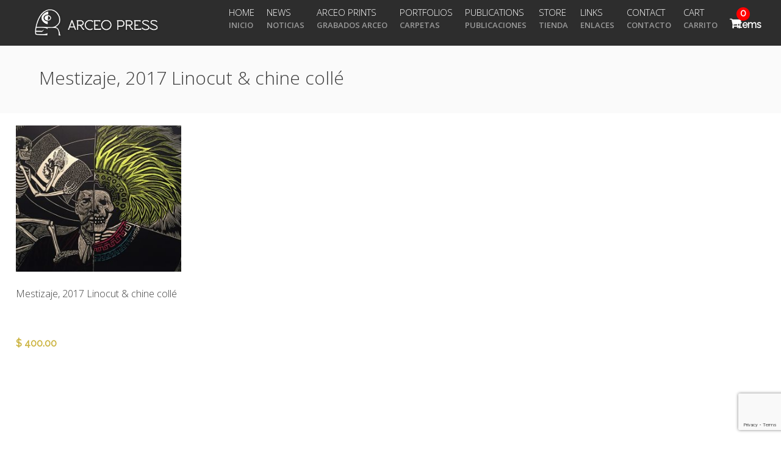

--- FILE ---
content_type: text/html; charset=utf-8
request_url: https://www.google.com/recaptcha/api2/anchor?ar=1&k=6LdkXHMaAAAAADKSWR4fg3WciQd-uCF3p_Hfqe-X&co=aHR0cHM6Ly9hcmNlb3ByZXNzLmNvbTo0NDM.&hl=en&v=PoyoqOPhxBO7pBk68S4YbpHZ&size=invisible&anchor-ms=20000&execute-ms=30000&cb=279kpxjfntbg
body_size: 48599
content:
<!DOCTYPE HTML><html dir="ltr" lang="en"><head><meta http-equiv="Content-Type" content="text/html; charset=UTF-8">
<meta http-equiv="X-UA-Compatible" content="IE=edge">
<title>reCAPTCHA</title>
<style type="text/css">
/* cyrillic-ext */
@font-face {
  font-family: 'Roboto';
  font-style: normal;
  font-weight: 400;
  font-stretch: 100%;
  src: url(//fonts.gstatic.com/s/roboto/v48/KFO7CnqEu92Fr1ME7kSn66aGLdTylUAMa3GUBHMdazTgWw.woff2) format('woff2');
  unicode-range: U+0460-052F, U+1C80-1C8A, U+20B4, U+2DE0-2DFF, U+A640-A69F, U+FE2E-FE2F;
}
/* cyrillic */
@font-face {
  font-family: 'Roboto';
  font-style: normal;
  font-weight: 400;
  font-stretch: 100%;
  src: url(//fonts.gstatic.com/s/roboto/v48/KFO7CnqEu92Fr1ME7kSn66aGLdTylUAMa3iUBHMdazTgWw.woff2) format('woff2');
  unicode-range: U+0301, U+0400-045F, U+0490-0491, U+04B0-04B1, U+2116;
}
/* greek-ext */
@font-face {
  font-family: 'Roboto';
  font-style: normal;
  font-weight: 400;
  font-stretch: 100%;
  src: url(//fonts.gstatic.com/s/roboto/v48/KFO7CnqEu92Fr1ME7kSn66aGLdTylUAMa3CUBHMdazTgWw.woff2) format('woff2');
  unicode-range: U+1F00-1FFF;
}
/* greek */
@font-face {
  font-family: 'Roboto';
  font-style: normal;
  font-weight: 400;
  font-stretch: 100%;
  src: url(//fonts.gstatic.com/s/roboto/v48/KFO7CnqEu92Fr1ME7kSn66aGLdTylUAMa3-UBHMdazTgWw.woff2) format('woff2');
  unicode-range: U+0370-0377, U+037A-037F, U+0384-038A, U+038C, U+038E-03A1, U+03A3-03FF;
}
/* math */
@font-face {
  font-family: 'Roboto';
  font-style: normal;
  font-weight: 400;
  font-stretch: 100%;
  src: url(//fonts.gstatic.com/s/roboto/v48/KFO7CnqEu92Fr1ME7kSn66aGLdTylUAMawCUBHMdazTgWw.woff2) format('woff2');
  unicode-range: U+0302-0303, U+0305, U+0307-0308, U+0310, U+0312, U+0315, U+031A, U+0326-0327, U+032C, U+032F-0330, U+0332-0333, U+0338, U+033A, U+0346, U+034D, U+0391-03A1, U+03A3-03A9, U+03B1-03C9, U+03D1, U+03D5-03D6, U+03F0-03F1, U+03F4-03F5, U+2016-2017, U+2034-2038, U+203C, U+2040, U+2043, U+2047, U+2050, U+2057, U+205F, U+2070-2071, U+2074-208E, U+2090-209C, U+20D0-20DC, U+20E1, U+20E5-20EF, U+2100-2112, U+2114-2115, U+2117-2121, U+2123-214F, U+2190, U+2192, U+2194-21AE, U+21B0-21E5, U+21F1-21F2, U+21F4-2211, U+2213-2214, U+2216-22FF, U+2308-230B, U+2310, U+2319, U+231C-2321, U+2336-237A, U+237C, U+2395, U+239B-23B7, U+23D0, U+23DC-23E1, U+2474-2475, U+25AF, U+25B3, U+25B7, U+25BD, U+25C1, U+25CA, U+25CC, U+25FB, U+266D-266F, U+27C0-27FF, U+2900-2AFF, U+2B0E-2B11, U+2B30-2B4C, U+2BFE, U+3030, U+FF5B, U+FF5D, U+1D400-1D7FF, U+1EE00-1EEFF;
}
/* symbols */
@font-face {
  font-family: 'Roboto';
  font-style: normal;
  font-weight: 400;
  font-stretch: 100%;
  src: url(//fonts.gstatic.com/s/roboto/v48/KFO7CnqEu92Fr1ME7kSn66aGLdTylUAMaxKUBHMdazTgWw.woff2) format('woff2');
  unicode-range: U+0001-000C, U+000E-001F, U+007F-009F, U+20DD-20E0, U+20E2-20E4, U+2150-218F, U+2190, U+2192, U+2194-2199, U+21AF, U+21E6-21F0, U+21F3, U+2218-2219, U+2299, U+22C4-22C6, U+2300-243F, U+2440-244A, U+2460-24FF, U+25A0-27BF, U+2800-28FF, U+2921-2922, U+2981, U+29BF, U+29EB, U+2B00-2BFF, U+4DC0-4DFF, U+FFF9-FFFB, U+10140-1018E, U+10190-1019C, U+101A0, U+101D0-101FD, U+102E0-102FB, U+10E60-10E7E, U+1D2C0-1D2D3, U+1D2E0-1D37F, U+1F000-1F0FF, U+1F100-1F1AD, U+1F1E6-1F1FF, U+1F30D-1F30F, U+1F315, U+1F31C, U+1F31E, U+1F320-1F32C, U+1F336, U+1F378, U+1F37D, U+1F382, U+1F393-1F39F, U+1F3A7-1F3A8, U+1F3AC-1F3AF, U+1F3C2, U+1F3C4-1F3C6, U+1F3CA-1F3CE, U+1F3D4-1F3E0, U+1F3ED, U+1F3F1-1F3F3, U+1F3F5-1F3F7, U+1F408, U+1F415, U+1F41F, U+1F426, U+1F43F, U+1F441-1F442, U+1F444, U+1F446-1F449, U+1F44C-1F44E, U+1F453, U+1F46A, U+1F47D, U+1F4A3, U+1F4B0, U+1F4B3, U+1F4B9, U+1F4BB, U+1F4BF, U+1F4C8-1F4CB, U+1F4D6, U+1F4DA, U+1F4DF, U+1F4E3-1F4E6, U+1F4EA-1F4ED, U+1F4F7, U+1F4F9-1F4FB, U+1F4FD-1F4FE, U+1F503, U+1F507-1F50B, U+1F50D, U+1F512-1F513, U+1F53E-1F54A, U+1F54F-1F5FA, U+1F610, U+1F650-1F67F, U+1F687, U+1F68D, U+1F691, U+1F694, U+1F698, U+1F6AD, U+1F6B2, U+1F6B9-1F6BA, U+1F6BC, U+1F6C6-1F6CF, U+1F6D3-1F6D7, U+1F6E0-1F6EA, U+1F6F0-1F6F3, U+1F6F7-1F6FC, U+1F700-1F7FF, U+1F800-1F80B, U+1F810-1F847, U+1F850-1F859, U+1F860-1F887, U+1F890-1F8AD, U+1F8B0-1F8BB, U+1F8C0-1F8C1, U+1F900-1F90B, U+1F93B, U+1F946, U+1F984, U+1F996, U+1F9E9, U+1FA00-1FA6F, U+1FA70-1FA7C, U+1FA80-1FA89, U+1FA8F-1FAC6, U+1FACE-1FADC, U+1FADF-1FAE9, U+1FAF0-1FAF8, U+1FB00-1FBFF;
}
/* vietnamese */
@font-face {
  font-family: 'Roboto';
  font-style: normal;
  font-weight: 400;
  font-stretch: 100%;
  src: url(//fonts.gstatic.com/s/roboto/v48/KFO7CnqEu92Fr1ME7kSn66aGLdTylUAMa3OUBHMdazTgWw.woff2) format('woff2');
  unicode-range: U+0102-0103, U+0110-0111, U+0128-0129, U+0168-0169, U+01A0-01A1, U+01AF-01B0, U+0300-0301, U+0303-0304, U+0308-0309, U+0323, U+0329, U+1EA0-1EF9, U+20AB;
}
/* latin-ext */
@font-face {
  font-family: 'Roboto';
  font-style: normal;
  font-weight: 400;
  font-stretch: 100%;
  src: url(//fonts.gstatic.com/s/roboto/v48/KFO7CnqEu92Fr1ME7kSn66aGLdTylUAMa3KUBHMdazTgWw.woff2) format('woff2');
  unicode-range: U+0100-02BA, U+02BD-02C5, U+02C7-02CC, U+02CE-02D7, U+02DD-02FF, U+0304, U+0308, U+0329, U+1D00-1DBF, U+1E00-1E9F, U+1EF2-1EFF, U+2020, U+20A0-20AB, U+20AD-20C0, U+2113, U+2C60-2C7F, U+A720-A7FF;
}
/* latin */
@font-face {
  font-family: 'Roboto';
  font-style: normal;
  font-weight: 400;
  font-stretch: 100%;
  src: url(//fonts.gstatic.com/s/roboto/v48/KFO7CnqEu92Fr1ME7kSn66aGLdTylUAMa3yUBHMdazQ.woff2) format('woff2');
  unicode-range: U+0000-00FF, U+0131, U+0152-0153, U+02BB-02BC, U+02C6, U+02DA, U+02DC, U+0304, U+0308, U+0329, U+2000-206F, U+20AC, U+2122, U+2191, U+2193, U+2212, U+2215, U+FEFF, U+FFFD;
}
/* cyrillic-ext */
@font-face {
  font-family: 'Roboto';
  font-style: normal;
  font-weight: 500;
  font-stretch: 100%;
  src: url(//fonts.gstatic.com/s/roboto/v48/KFO7CnqEu92Fr1ME7kSn66aGLdTylUAMa3GUBHMdazTgWw.woff2) format('woff2');
  unicode-range: U+0460-052F, U+1C80-1C8A, U+20B4, U+2DE0-2DFF, U+A640-A69F, U+FE2E-FE2F;
}
/* cyrillic */
@font-face {
  font-family: 'Roboto';
  font-style: normal;
  font-weight: 500;
  font-stretch: 100%;
  src: url(//fonts.gstatic.com/s/roboto/v48/KFO7CnqEu92Fr1ME7kSn66aGLdTylUAMa3iUBHMdazTgWw.woff2) format('woff2');
  unicode-range: U+0301, U+0400-045F, U+0490-0491, U+04B0-04B1, U+2116;
}
/* greek-ext */
@font-face {
  font-family: 'Roboto';
  font-style: normal;
  font-weight: 500;
  font-stretch: 100%;
  src: url(//fonts.gstatic.com/s/roboto/v48/KFO7CnqEu92Fr1ME7kSn66aGLdTylUAMa3CUBHMdazTgWw.woff2) format('woff2');
  unicode-range: U+1F00-1FFF;
}
/* greek */
@font-face {
  font-family: 'Roboto';
  font-style: normal;
  font-weight: 500;
  font-stretch: 100%;
  src: url(//fonts.gstatic.com/s/roboto/v48/KFO7CnqEu92Fr1ME7kSn66aGLdTylUAMa3-UBHMdazTgWw.woff2) format('woff2');
  unicode-range: U+0370-0377, U+037A-037F, U+0384-038A, U+038C, U+038E-03A1, U+03A3-03FF;
}
/* math */
@font-face {
  font-family: 'Roboto';
  font-style: normal;
  font-weight: 500;
  font-stretch: 100%;
  src: url(//fonts.gstatic.com/s/roboto/v48/KFO7CnqEu92Fr1ME7kSn66aGLdTylUAMawCUBHMdazTgWw.woff2) format('woff2');
  unicode-range: U+0302-0303, U+0305, U+0307-0308, U+0310, U+0312, U+0315, U+031A, U+0326-0327, U+032C, U+032F-0330, U+0332-0333, U+0338, U+033A, U+0346, U+034D, U+0391-03A1, U+03A3-03A9, U+03B1-03C9, U+03D1, U+03D5-03D6, U+03F0-03F1, U+03F4-03F5, U+2016-2017, U+2034-2038, U+203C, U+2040, U+2043, U+2047, U+2050, U+2057, U+205F, U+2070-2071, U+2074-208E, U+2090-209C, U+20D0-20DC, U+20E1, U+20E5-20EF, U+2100-2112, U+2114-2115, U+2117-2121, U+2123-214F, U+2190, U+2192, U+2194-21AE, U+21B0-21E5, U+21F1-21F2, U+21F4-2211, U+2213-2214, U+2216-22FF, U+2308-230B, U+2310, U+2319, U+231C-2321, U+2336-237A, U+237C, U+2395, U+239B-23B7, U+23D0, U+23DC-23E1, U+2474-2475, U+25AF, U+25B3, U+25B7, U+25BD, U+25C1, U+25CA, U+25CC, U+25FB, U+266D-266F, U+27C0-27FF, U+2900-2AFF, U+2B0E-2B11, U+2B30-2B4C, U+2BFE, U+3030, U+FF5B, U+FF5D, U+1D400-1D7FF, U+1EE00-1EEFF;
}
/* symbols */
@font-face {
  font-family: 'Roboto';
  font-style: normal;
  font-weight: 500;
  font-stretch: 100%;
  src: url(//fonts.gstatic.com/s/roboto/v48/KFO7CnqEu92Fr1ME7kSn66aGLdTylUAMaxKUBHMdazTgWw.woff2) format('woff2');
  unicode-range: U+0001-000C, U+000E-001F, U+007F-009F, U+20DD-20E0, U+20E2-20E4, U+2150-218F, U+2190, U+2192, U+2194-2199, U+21AF, U+21E6-21F0, U+21F3, U+2218-2219, U+2299, U+22C4-22C6, U+2300-243F, U+2440-244A, U+2460-24FF, U+25A0-27BF, U+2800-28FF, U+2921-2922, U+2981, U+29BF, U+29EB, U+2B00-2BFF, U+4DC0-4DFF, U+FFF9-FFFB, U+10140-1018E, U+10190-1019C, U+101A0, U+101D0-101FD, U+102E0-102FB, U+10E60-10E7E, U+1D2C0-1D2D3, U+1D2E0-1D37F, U+1F000-1F0FF, U+1F100-1F1AD, U+1F1E6-1F1FF, U+1F30D-1F30F, U+1F315, U+1F31C, U+1F31E, U+1F320-1F32C, U+1F336, U+1F378, U+1F37D, U+1F382, U+1F393-1F39F, U+1F3A7-1F3A8, U+1F3AC-1F3AF, U+1F3C2, U+1F3C4-1F3C6, U+1F3CA-1F3CE, U+1F3D4-1F3E0, U+1F3ED, U+1F3F1-1F3F3, U+1F3F5-1F3F7, U+1F408, U+1F415, U+1F41F, U+1F426, U+1F43F, U+1F441-1F442, U+1F444, U+1F446-1F449, U+1F44C-1F44E, U+1F453, U+1F46A, U+1F47D, U+1F4A3, U+1F4B0, U+1F4B3, U+1F4B9, U+1F4BB, U+1F4BF, U+1F4C8-1F4CB, U+1F4D6, U+1F4DA, U+1F4DF, U+1F4E3-1F4E6, U+1F4EA-1F4ED, U+1F4F7, U+1F4F9-1F4FB, U+1F4FD-1F4FE, U+1F503, U+1F507-1F50B, U+1F50D, U+1F512-1F513, U+1F53E-1F54A, U+1F54F-1F5FA, U+1F610, U+1F650-1F67F, U+1F687, U+1F68D, U+1F691, U+1F694, U+1F698, U+1F6AD, U+1F6B2, U+1F6B9-1F6BA, U+1F6BC, U+1F6C6-1F6CF, U+1F6D3-1F6D7, U+1F6E0-1F6EA, U+1F6F0-1F6F3, U+1F6F7-1F6FC, U+1F700-1F7FF, U+1F800-1F80B, U+1F810-1F847, U+1F850-1F859, U+1F860-1F887, U+1F890-1F8AD, U+1F8B0-1F8BB, U+1F8C0-1F8C1, U+1F900-1F90B, U+1F93B, U+1F946, U+1F984, U+1F996, U+1F9E9, U+1FA00-1FA6F, U+1FA70-1FA7C, U+1FA80-1FA89, U+1FA8F-1FAC6, U+1FACE-1FADC, U+1FADF-1FAE9, U+1FAF0-1FAF8, U+1FB00-1FBFF;
}
/* vietnamese */
@font-face {
  font-family: 'Roboto';
  font-style: normal;
  font-weight: 500;
  font-stretch: 100%;
  src: url(//fonts.gstatic.com/s/roboto/v48/KFO7CnqEu92Fr1ME7kSn66aGLdTylUAMa3OUBHMdazTgWw.woff2) format('woff2');
  unicode-range: U+0102-0103, U+0110-0111, U+0128-0129, U+0168-0169, U+01A0-01A1, U+01AF-01B0, U+0300-0301, U+0303-0304, U+0308-0309, U+0323, U+0329, U+1EA0-1EF9, U+20AB;
}
/* latin-ext */
@font-face {
  font-family: 'Roboto';
  font-style: normal;
  font-weight: 500;
  font-stretch: 100%;
  src: url(//fonts.gstatic.com/s/roboto/v48/KFO7CnqEu92Fr1ME7kSn66aGLdTylUAMa3KUBHMdazTgWw.woff2) format('woff2');
  unicode-range: U+0100-02BA, U+02BD-02C5, U+02C7-02CC, U+02CE-02D7, U+02DD-02FF, U+0304, U+0308, U+0329, U+1D00-1DBF, U+1E00-1E9F, U+1EF2-1EFF, U+2020, U+20A0-20AB, U+20AD-20C0, U+2113, U+2C60-2C7F, U+A720-A7FF;
}
/* latin */
@font-face {
  font-family: 'Roboto';
  font-style: normal;
  font-weight: 500;
  font-stretch: 100%;
  src: url(//fonts.gstatic.com/s/roboto/v48/KFO7CnqEu92Fr1ME7kSn66aGLdTylUAMa3yUBHMdazQ.woff2) format('woff2');
  unicode-range: U+0000-00FF, U+0131, U+0152-0153, U+02BB-02BC, U+02C6, U+02DA, U+02DC, U+0304, U+0308, U+0329, U+2000-206F, U+20AC, U+2122, U+2191, U+2193, U+2212, U+2215, U+FEFF, U+FFFD;
}
/* cyrillic-ext */
@font-face {
  font-family: 'Roboto';
  font-style: normal;
  font-weight: 900;
  font-stretch: 100%;
  src: url(//fonts.gstatic.com/s/roboto/v48/KFO7CnqEu92Fr1ME7kSn66aGLdTylUAMa3GUBHMdazTgWw.woff2) format('woff2');
  unicode-range: U+0460-052F, U+1C80-1C8A, U+20B4, U+2DE0-2DFF, U+A640-A69F, U+FE2E-FE2F;
}
/* cyrillic */
@font-face {
  font-family: 'Roboto';
  font-style: normal;
  font-weight: 900;
  font-stretch: 100%;
  src: url(//fonts.gstatic.com/s/roboto/v48/KFO7CnqEu92Fr1ME7kSn66aGLdTylUAMa3iUBHMdazTgWw.woff2) format('woff2');
  unicode-range: U+0301, U+0400-045F, U+0490-0491, U+04B0-04B1, U+2116;
}
/* greek-ext */
@font-face {
  font-family: 'Roboto';
  font-style: normal;
  font-weight: 900;
  font-stretch: 100%;
  src: url(//fonts.gstatic.com/s/roboto/v48/KFO7CnqEu92Fr1ME7kSn66aGLdTylUAMa3CUBHMdazTgWw.woff2) format('woff2');
  unicode-range: U+1F00-1FFF;
}
/* greek */
@font-face {
  font-family: 'Roboto';
  font-style: normal;
  font-weight: 900;
  font-stretch: 100%;
  src: url(//fonts.gstatic.com/s/roboto/v48/KFO7CnqEu92Fr1ME7kSn66aGLdTylUAMa3-UBHMdazTgWw.woff2) format('woff2');
  unicode-range: U+0370-0377, U+037A-037F, U+0384-038A, U+038C, U+038E-03A1, U+03A3-03FF;
}
/* math */
@font-face {
  font-family: 'Roboto';
  font-style: normal;
  font-weight: 900;
  font-stretch: 100%;
  src: url(//fonts.gstatic.com/s/roboto/v48/KFO7CnqEu92Fr1ME7kSn66aGLdTylUAMawCUBHMdazTgWw.woff2) format('woff2');
  unicode-range: U+0302-0303, U+0305, U+0307-0308, U+0310, U+0312, U+0315, U+031A, U+0326-0327, U+032C, U+032F-0330, U+0332-0333, U+0338, U+033A, U+0346, U+034D, U+0391-03A1, U+03A3-03A9, U+03B1-03C9, U+03D1, U+03D5-03D6, U+03F0-03F1, U+03F4-03F5, U+2016-2017, U+2034-2038, U+203C, U+2040, U+2043, U+2047, U+2050, U+2057, U+205F, U+2070-2071, U+2074-208E, U+2090-209C, U+20D0-20DC, U+20E1, U+20E5-20EF, U+2100-2112, U+2114-2115, U+2117-2121, U+2123-214F, U+2190, U+2192, U+2194-21AE, U+21B0-21E5, U+21F1-21F2, U+21F4-2211, U+2213-2214, U+2216-22FF, U+2308-230B, U+2310, U+2319, U+231C-2321, U+2336-237A, U+237C, U+2395, U+239B-23B7, U+23D0, U+23DC-23E1, U+2474-2475, U+25AF, U+25B3, U+25B7, U+25BD, U+25C1, U+25CA, U+25CC, U+25FB, U+266D-266F, U+27C0-27FF, U+2900-2AFF, U+2B0E-2B11, U+2B30-2B4C, U+2BFE, U+3030, U+FF5B, U+FF5D, U+1D400-1D7FF, U+1EE00-1EEFF;
}
/* symbols */
@font-face {
  font-family: 'Roboto';
  font-style: normal;
  font-weight: 900;
  font-stretch: 100%;
  src: url(//fonts.gstatic.com/s/roboto/v48/KFO7CnqEu92Fr1ME7kSn66aGLdTylUAMaxKUBHMdazTgWw.woff2) format('woff2');
  unicode-range: U+0001-000C, U+000E-001F, U+007F-009F, U+20DD-20E0, U+20E2-20E4, U+2150-218F, U+2190, U+2192, U+2194-2199, U+21AF, U+21E6-21F0, U+21F3, U+2218-2219, U+2299, U+22C4-22C6, U+2300-243F, U+2440-244A, U+2460-24FF, U+25A0-27BF, U+2800-28FF, U+2921-2922, U+2981, U+29BF, U+29EB, U+2B00-2BFF, U+4DC0-4DFF, U+FFF9-FFFB, U+10140-1018E, U+10190-1019C, U+101A0, U+101D0-101FD, U+102E0-102FB, U+10E60-10E7E, U+1D2C0-1D2D3, U+1D2E0-1D37F, U+1F000-1F0FF, U+1F100-1F1AD, U+1F1E6-1F1FF, U+1F30D-1F30F, U+1F315, U+1F31C, U+1F31E, U+1F320-1F32C, U+1F336, U+1F378, U+1F37D, U+1F382, U+1F393-1F39F, U+1F3A7-1F3A8, U+1F3AC-1F3AF, U+1F3C2, U+1F3C4-1F3C6, U+1F3CA-1F3CE, U+1F3D4-1F3E0, U+1F3ED, U+1F3F1-1F3F3, U+1F3F5-1F3F7, U+1F408, U+1F415, U+1F41F, U+1F426, U+1F43F, U+1F441-1F442, U+1F444, U+1F446-1F449, U+1F44C-1F44E, U+1F453, U+1F46A, U+1F47D, U+1F4A3, U+1F4B0, U+1F4B3, U+1F4B9, U+1F4BB, U+1F4BF, U+1F4C8-1F4CB, U+1F4D6, U+1F4DA, U+1F4DF, U+1F4E3-1F4E6, U+1F4EA-1F4ED, U+1F4F7, U+1F4F9-1F4FB, U+1F4FD-1F4FE, U+1F503, U+1F507-1F50B, U+1F50D, U+1F512-1F513, U+1F53E-1F54A, U+1F54F-1F5FA, U+1F610, U+1F650-1F67F, U+1F687, U+1F68D, U+1F691, U+1F694, U+1F698, U+1F6AD, U+1F6B2, U+1F6B9-1F6BA, U+1F6BC, U+1F6C6-1F6CF, U+1F6D3-1F6D7, U+1F6E0-1F6EA, U+1F6F0-1F6F3, U+1F6F7-1F6FC, U+1F700-1F7FF, U+1F800-1F80B, U+1F810-1F847, U+1F850-1F859, U+1F860-1F887, U+1F890-1F8AD, U+1F8B0-1F8BB, U+1F8C0-1F8C1, U+1F900-1F90B, U+1F93B, U+1F946, U+1F984, U+1F996, U+1F9E9, U+1FA00-1FA6F, U+1FA70-1FA7C, U+1FA80-1FA89, U+1FA8F-1FAC6, U+1FACE-1FADC, U+1FADF-1FAE9, U+1FAF0-1FAF8, U+1FB00-1FBFF;
}
/* vietnamese */
@font-face {
  font-family: 'Roboto';
  font-style: normal;
  font-weight: 900;
  font-stretch: 100%;
  src: url(//fonts.gstatic.com/s/roboto/v48/KFO7CnqEu92Fr1ME7kSn66aGLdTylUAMa3OUBHMdazTgWw.woff2) format('woff2');
  unicode-range: U+0102-0103, U+0110-0111, U+0128-0129, U+0168-0169, U+01A0-01A1, U+01AF-01B0, U+0300-0301, U+0303-0304, U+0308-0309, U+0323, U+0329, U+1EA0-1EF9, U+20AB;
}
/* latin-ext */
@font-face {
  font-family: 'Roboto';
  font-style: normal;
  font-weight: 900;
  font-stretch: 100%;
  src: url(//fonts.gstatic.com/s/roboto/v48/KFO7CnqEu92Fr1ME7kSn66aGLdTylUAMa3KUBHMdazTgWw.woff2) format('woff2');
  unicode-range: U+0100-02BA, U+02BD-02C5, U+02C7-02CC, U+02CE-02D7, U+02DD-02FF, U+0304, U+0308, U+0329, U+1D00-1DBF, U+1E00-1E9F, U+1EF2-1EFF, U+2020, U+20A0-20AB, U+20AD-20C0, U+2113, U+2C60-2C7F, U+A720-A7FF;
}
/* latin */
@font-face {
  font-family: 'Roboto';
  font-style: normal;
  font-weight: 900;
  font-stretch: 100%;
  src: url(//fonts.gstatic.com/s/roboto/v48/KFO7CnqEu92Fr1ME7kSn66aGLdTylUAMa3yUBHMdazQ.woff2) format('woff2');
  unicode-range: U+0000-00FF, U+0131, U+0152-0153, U+02BB-02BC, U+02C6, U+02DA, U+02DC, U+0304, U+0308, U+0329, U+2000-206F, U+20AC, U+2122, U+2191, U+2193, U+2212, U+2215, U+FEFF, U+FFFD;
}

</style>
<link rel="stylesheet" type="text/css" href="https://www.gstatic.com/recaptcha/releases/PoyoqOPhxBO7pBk68S4YbpHZ/styles__ltr.css">
<script nonce="IkgrvyiT4rVDMo9bFbleoA" type="text/javascript">window['__recaptcha_api'] = 'https://www.google.com/recaptcha/api2/';</script>
<script type="text/javascript" src="https://www.gstatic.com/recaptcha/releases/PoyoqOPhxBO7pBk68S4YbpHZ/recaptcha__en.js" nonce="IkgrvyiT4rVDMo9bFbleoA">
      
    </script></head>
<body><div id="rc-anchor-alert" class="rc-anchor-alert"></div>
<input type="hidden" id="recaptcha-token" value="[base64]">
<script type="text/javascript" nonce="IkgrvyiT4rVDMo9bFbleoA">
      recaptcha.anchor.Main.init("[\x22ainput\x22,[\x22bgdata\x22,\x22\x22,\[base64]/[base64]/[base64]/bmV3IHJbeF0oY1swXSk6RT09Mj9uZXcgclt4XShjWzBdLGNbMV0pOkU9PTM/bmV3IHJbeF0oY1swXSxjWzFdLGNbMl0pOkU9PTQ/[base64]/[base64]/[base64]/[base64]/[base64]/[base64]/[base64]/[base64]\x22,\[base64]\x22,\x22w51fwqorwojChMKfBcOfM0pGGcKRwqNaEMOuw7XDl8Kzw4tCJMO6w51sIHtIT8OuTFfCtsK9wpdBw4RUw6PDicO3DsK+fkXDqcOawqY8OsOvczpVJsKTWgMrPFdPfMKzdlzCuBDCmQlQIUDCo1kgwqx3wq4Xw4rCv8KWwq/Cv8KqW8KaLmHDv1HDrBMRJ8KEXMKcZzEew5HDnzJWRsKCw41pwpYowpFNwpAsw6fDicO7RMKxXcOCVXIXwo9cw5k5w53Di2orFV/DqlFaLFJPw5tkLh0MwohgTz/[base64]/Ci8KDw7DCijnCgDk6w4nDlsKtTMKEw7LCrsKKw6nCtWHDnRILAsO2CWnCrGDDiWMiFsKHIDoTw6tEHzVLK8OWwqHCpcK0d8KOw4vDs2MKwrQswofCmAnDvcOjwpRywofDnALDkxbDrn1sdMOoC1rCngTDkS/Cv8OTw4wxw6zCrsOyKi3DpCtcw7JOf8KFHXXDny0odEDDi8KkUEJAwqllw4Vjwqc8wqF0TsKbCsOcw445wrA6BcKQYsOFwrk2w4XDp1pvwpJNwp3DpsKqw6DCniF1w5DCqcOTI8KCw6vCgsOXw7Y0RQ0tDMOfTMO/JgENwpQWL8OQwrHDvzceGQ3CpMK2wrB1DMK6YlPDmMKEDEhNwohrw4jDhGDCllloCArCh8KcK8KawpUOahRwPwA+b8KXw7dLNsOXM8KZSxhUw67Dm8KnwrgYFFTCoA/Cr8KkNiFxe8KwCRXCpUHCrWlOTyE5w4HCg8K5wpnCkn3DpMOlwqoSPcKxw4HCrljClMKiVcKZw484MsKDwr/[base64]/DgcORTA/CmWfDv8O5w67Cl1LCscK0wohLwrVRwpI/wptAeMOfQ3fCscOze0FbEMKlw6ZoW0Mww752w7XDhEd4WMOswoQkw59YGcOjf8KiwrvDp8KQPVfCqCTCsnDDvsK/AcKCwqUTKDTCoiLCqsO/wonCqMOUw7bDrEnCrcKIwozDu8O7wp7Cg8K3NMKhRmIdLTPCscOVw67DiB8KSQp0BcOqGzYDwqzDl2HDksO3wr3DqcOaw6LDuwfDpyk2w5fCtwfDsUcrw4LCg8KHZMKkw6TDu8ODw60zwrNVw7/Cm10Qw5cMw4p3YMKQworDncOUAMKGwqbCpS/Ck8KIwrnCo8KZVVrCo8OZw7cKw5dew5Mkw5crw4jDmWHCr8Kyw6rDucKPw6vDs8Olw49NwonDhDnDpiACwpzDoTDCu8KWMjd3Yj/DlmXCiFkgPlNiw6zClsK9wpPCr8KxNsOYBwISw7NRw6dkwqvDnsKHw5t2OcOfTHAqM8OQwrIHw4YXVjNow50wfsOuw7UYwpDCtsKcw5wswoDDoMK8OMOCCMKdbcKdw77DpMO8woU7TDwkW30ZCsKnwp/DjcKYwrzCkMODw4tswpw/DEYbWw/ClAJXw7wzBcKwwq/CqnrDt8KsaCnCucK3wp3CvMKiHsO8w5bDh8OEw7XCmWDCrls4woPDlMOVw6QLw5cAw4LCg8Kiw5YRe8KdH8OobMK/w5PCulU+Zhgpw6XCiCsqw5jCnMOWw4B/[base64]/DosKkUsOEV0w2wr4YPcKkTlDDvitUbcOPHMKGW8KnYMOww6/DlMOLw4XCn8KMGsO/S8OMw7XCjVIUwqbDvRzDjcKNYWDCrnYpGsOQVMOiwonCjxYgTcKGEMOxwptlS8O4ez4jcTPCoT4lwqDDssKIw6RqwqwPGnFFPhPCs2LDmsKHw4kIVk5dwp7DmD/DhHZ7Rg8uWMO3wr5qAz1lLsO4w4XDusO7bsKgw5JaEGkWJ8OLw5cTCMKxwqfDhsO6FsOPBQpGwoTDo1nDqMO/DAjCosOjVkcSw4jDvFfDmG/DtlMZwrltwqg5w4NOwpLCny7CgQbDtAhyw5sww4obw6fDuMK5wpbDhcOgIl/Di8OgZx0lw5Z7wrNJwrVMw4olOldbw6fDscOjw4jCu8KkwrNvXkl0wqN9c33Cr8OQwpfCgcK6wr0Zw5seKUZqIw1LSXd7w7kfwrnCqcKSwqzCpiDDqcKaw4jDs0BJw7tHw6J2w5jDtiXDhsKlw6XCsMOEwrjCp0cZb8KgcsOAw5kKW8K9woXCiMOVFsOFF8K/wrjCoCQhw60WwqLDgcKrLcOHLkvCucOawql3w7vDucO+w7/DuCUpw5XDk8Kjw78TwpjDhQxMwp4tCsORwr7CkMKAJRbCpsOdw5I4GMOTf8OLw4TDnUDDqnsSwrHDrSVKw5V4SMKjwqU9SMK4ZMO4K3FCw7xrccO1WsKCH8KrV8KKW8K9TyV2wqdqwrfCqMOAwqjCo8OCJMOES8Kpb8Kbwr/[base64]/DnS3Cm8OGw7TCgwTDtMOnJcOqR8Kaw44/Tm8sw7Rhwqw3fTbDozPCpw/DkxfCnjTCpMKTAMOfw4pswrLCjUTDh8KSwo5swqnDgsKIFHBmBMOFF8KmwrwfwrI/w5A8EWnDnQDDmsOuZAXDpcOQT0VVw5FyNcK8w4ASwo1+PnM+w77DtSjDkDzDu8OQPMOeBGbDg2htfMKCw4XCksOrw7TCtTpiISbDgUrCicO6w7PDvT3CsR/CssKbTCjDkDHDiAHCjBbDtmzDmsKnwpseU8KfcUXCvm1/[base64]/[base64]/[base64]/[base64]/Dl8Kaw7rCqcKOw5wwIS7CtS0KwpdwPcOVY8KiworCsQIRbhTCj2TDklE/[base64]/w4MSwr3DqMK4GWfCn2PCmsKNZMK4TMOOw7MHaMOWJsKpKUzDqndmL8ONw4zDiS8Sw6vDlcO/XsKNfcKkNFpGw5Raw5lWw4ctLAMKZ0/DpxHCicO2Kh4bw5jCvcOdw7PCnEsPwpdow5PDrg7CjRENwoTCksOECcOhMsKgw5lqEcKwwpIJwp/CgcKYbRY7YsO3M8Kkw67Ckmcow59uwqzCmz/[base64]/[base64]/CjmrDvkcMAyDDicK1wo1AIsKhGizCuMOhNndwwrjDgMKqwpfDvkrDg2xyw4ErdMK6ZMO6TTcIwrfCrBvDncOEKWTDoG5MwqvDpcKzwo4IesOldl3DicK3R27Cu0RkRsK+fMKewo7ChMKga8KaPcOHVSdywrzCtMOJw4DDmcK/CR7DjMOAwop8KcKdw5LDuMKMw7kLDSHCh8OJLigjChPDnMKew7jCsMKeeBAyeMODNMOLwr09w54vYmfCsMKxwp1Rw4jCk0bDtGfDqsKAQsK2PTw/HMOHwot7wrbDvS7DvsODRcO2UTnDkMO/VcKaw4g8d2soA0RyG8O8fmfCg8O4WMO1wqTDnsOoCMKew5ZbworCpsKpwo8lwpIBLcO0DA5kw7ZebMOmw65Rwqw/[base64]/CocOBw6BaXCbCsUvCkXVtwqoSccKPE8KrwoE5WQgxEcOKwrl7f8KSZTvCnALDrER9Pz49YMKhwppQYMKVwpkSwrNnw5nCtUkmw4RtBT/Dl8O2LcKNLAbCpk16CFDDhkzCh8O5DMOcPyATSHbDvsOVwobDribCuiMwwqHCnRfCocKSwqzDl8OTC8OQw6TDtsK/QCIoI8K/w7LCqUc2w5fDgkbCqcKVdkfDoUttDz0pw77CqkvCosKSwrLDs2ZVwqEmw613woUgVG/DixXDo8KRw4/DqcKFEMK8BkhZeBDDpsKoHTHDg2wKwr3Cgltgw7luEXVcfhYPwqbCisOSfAAmwrPCnU1yw5EZwpXChcOeezXDnsK/woXDiUDDjgBjw6XCucKxJMKjwp/CtMOuw7BPw4FbIcOsU8KlGMOowofCg8KPw6bDnlLCrWjCr8OzEcKRwq3CrsKdTMK/[base64]/[base64]/wqzCjcKDw47CozjCn8OeXHwkwofDvn4jMMK3wrHCv8OjWMO9IcOpwoLDoE1xOWjDgVzDg8O7woDDu2PDjcORLjPCv8KAw7AABEfCn1/[base64]/DqyVzacKNT37DkyIGNHtLfsK1w6zCgMOkw5Z9KAbCqsKmVGNFw70DTl3DgnHDlcOPQMK6YMOSQcK4w5LCuAvDqw7CksKPw7p0w7d5NMKOwrXCqRrCnhbDt0nCuHbDiS7Clk/[base64]/DrsKRw4pXVMKAdETCmcOQSXlxwprCvFnCpsKxKsKDQAdtOSHDs8Oiw4zDm2TCnwbDksKGwpQANMOKwpbCpyDDlwcww5xLLsKAw73CnsKAwo7DvcO5cgnCpsOKPR7DoxEaIsK/w6kWLkFoejYiwpkbw5c2UVQSwpjDgcO/TlDCuzUeVsKRcV/[base64]/[base64]/wozCscOkwq7DpsKdwp9+PcKXwqdGwqjDgzxgBEsvJcORwrLDiMOkw5jCucOfFywwIloYEMKZwpMWw6BQw73Co8OTw77CphJ+w6Jyw4XDusKfw6TDk8KsIBQXwrA4LR4Gwp3DvTJPwr14w5zDl8K/[base64]/CvmbDn8KWw7PClsKbF8K7w4lsXsOsw5bClsO+blHDiXXCkURXwonDvzTCvsOlJmheY2/[base64]/DqcKwfSB9PMK7wrdyXMKew4TCjFRqBFRBDcOFVcO1wp/Ch8Onw5c/w63Dm1XDvsK7wr1+w5h0w4oTS2nDmUwKw6HCm2/Dj8KEasOnwrY1wpbDuMKFWMORP8KmwqdcaUPCvzN3YMKWU8OEAsKFwooXJkPDmcOlQcKRwoDDt8O9wrUBJktTw63Ck8OFAMONwowJQVPDuyTCocO4X8O8JDoOw7rDq8KMw7A2SsOcwphhKMOEw44JDMK4w4MXR8KSOC8UwqAZw7XCj8Ocw5/CkcOvTsKEwozCqUBKw7DCuHXCvsK3SsK/NsOjwoobCsOiOcKFw6tqYsOiw6LCp8KkRBkow5BeUsOtwq5rwo4mw7bDqUPDgmjClsOMwrnCnMKtw4nCjC7CrMOKw6zCj8Ohd8KnRmgCLGlqN3jDmVolw6PCrlvCu8KNVCANUMKjVhbDtzvDimPDpsOxL8KFNTrDq8KzaCDCkcKAAcO7YBrConrDn1/[base64]/DqgzDo8Kvw4XCgGsEO8KXIhpwJwrCj8O3w6Q7w4vCm8OwKE/Cl1Q/McOSwqVYw4Iiw7V9w4nDscKwV3nDnMK9wrrCjEXCr8KdZ8Orw68yw5rDmCjChsKFesOGd0V4TcKsw43CgRN+QcK6OMO4wrt1GsOHPBZiKMOSG8KAw7zDpTpHKkoNw7DDp8Onbl/Cp8Kuw5bDnCHCl2vDpzHCsAIUwobCiMKUw4bDqwgXDnULwqN3asKrwogTwpXDmy7DiAHDjXFGWA7DoMKow7LDk8OEeAvDtlPCt3vDhy7Cs8KUbsKhDsO/wqJdFMKew6xbc8K/wooSacOlw6pReGhdeXzCqsOZPQXDjgXDomvCnCHCoE1JC8KmZ1stw4HDj8KWw6NYwq1cLMO0cxnDmQbDicKzw75bGAHCjcOiw69jbMKOw5TDsMKGMMOYwqvCmSMfwq/[base64]/[base64]/[base64]/[base64]/[base64]/DpGbCgMKWFApjwqvDhsOMwrvDhMKLV8Ksw7QEF3rDkQFpwoDDhX10TcK0TMK7CxzCu8O9FsO6UsKSw51Zw5XCvgHDssKMWcOicMOqwrkuDMO7wrNVwoDDpsOsS0EeL8K+w7trcsKZVlvCusONwphNPsOqw5/CgkPCsQMkw6YPwoNlKMKjXMOWEzPDt2YzX8KOwp/[base64]/Cmw3CuMKTKsOVworDlzcRFxwAwp/[base64]/DhsOOS1LDnCo/[base64]/[base64]/ClF/DtcOBwrTDrjcBw4TCkcOVYMObTMO6wo4Ga3x7w7fDs8Kxwro5aQ3DqsKrwo7Dn0hpw77Dj8OXCEvCtsO/[base64]/w47CncKYwrMqD8OawprCpijCrWPCg8K0w6d3EcKPwqoRwqvDlcK4w4rCnSzCnjEJN8O8wrx7cMKsTMKhbhtGX1RXw5LDqcK3FBhrTMOhwqdSw6ccw5AIIxVLQRE/AcKUWcOwwrTDjcOewqjCtmHDvcKHGsK+X8KwHsKjw4rDscKSw77Dow3ClCIjFlBydGjDmsOYYsOMLcKUIsKlwqchBkhEV0/Cpz/[base64]/DtMKJwofCqj3DgxvCoMOMSMKVP8KAwp/CusOlPMKWScOdw5XChBvCgF/ClFI1w4rCscOlIRZdwq/DjwNrw7I4w7BJwqR8F3oHwqkOwp5YUidtLUjDh2zDisOPdGQ1wqULYTTCv3Udf8KlF8OIw4nCpjfCpsKPwq3Cj8O2Z8OoWz3CoSl7w7XDjUzDu8KFw61Gw5bDnsKTOFnDtxgTw5HDjRpEIzHDqMOUw5onwofDn0cdKsOIwrluwrXDrMO/w4fCrlFRw6zCpsKdwrlTwpQCGcOCw5/[base64]/DucOsDwQjwrvCrnLDkyJEBE3CqFBlZDHCp0zDnCBPH27CssK/w5nCty/[base64]/K3weTWYew5soYHvCpsKTXW4Uw6DCqWVdaMOCY2nDqjfDrU8LCMO2ewLDlsOMwoTCsn0TwqvDpwJ0McOtL18tcnfCjMKOwpRsUzzDiMO2wpjCl8KDw5YKwofDj8KGw5LDj1vDlcKdw67Dqx/CrMKXw4vDk8OwEl3Dr8KYG8OmwrQrWsKSX8OBHsKoAUMVwp8WecOTKEzDr2jDoX3Cq8OOQjbCg1LChcOgwpLDi2/[base64]/DjMKtADRRw4bCiA1rbx1Sw47Cs8OpFMOHWRbCqlVKwqRiZU7CgcKnw5dXYBtDD8OIwpcdZcKpN8KGwpFIw5hwTQLCqk5ywoPCrcKyEWAYw7klwoodSsK8w7XCj13DlMKEW8K/woTCpDd3Mj/[base64]/[base64]/D8Kdw4nClnzCj8KqKVjDuWfCji/DvnTDncOiw4VRw7TCgAXCmx05wrAHwpx0dcKAXsOiw5dqwrpSwpvCk0/DmTITw6nDlx3CjxbDtB0CwoTDocKQwqFAWQXCpjDDu8Orw7YGw7jDl8K4wo/[base64]/DsAkZelbCp3pjMVRzwo/[base64]/DlcKrwrzDtSNSA3vCqsOAFB4LecOpJxnCvU3CksOaZWTCqyY1J3rDmWfCnMKfwo/CgMKfEFLDiBYnwqXDkx41wozClMKkwqpWwoLDvx5XXkjDscO4w7RXH8OCwq3Di2/Dp8ODb0jCr05cwrzCr8K/woY4wpgCEsKRIElqfcKswo0OYsOgasOzwrvCmMO1wrXDnhlNfMKtNMKmeDvCsGFBwqsiwqQhRsOfwpLChx7CqFx4YcK9VMK/wowrDnQ1BDsMfcKnwp7Dig3DjcKuwo/CpB4aAHIvGg9lw5tQw6DDk3Eqw5bDpx3DtXjDt8O/F8OKG8KBwroXSSfCmsK2KVDCg8KDw4LCiE3Dil8Xw7PCuyFQw4XDqV7DqcKVw79owpPClsKCw4Rdw4BTwotqwrRqOcKtV8OAMkzCosKwEVBTZMKdw45xw7TDsWDDrRVyw7zDvMO/wqh+XsO6F0DCrsOrJ8KBcxbChmLDqMKLcShDPhjDrsKEGGHDhcOLwpTDhw3CuzjDkcKTwq5oOTwCAMOacU9Bw6Anw7kzV8KSw7tZDVPDtcOlw7zDk8K0eMOAwolnZDfCgnnCkcKMaMOow6DDt8O9wrvCtMOOwrLCs0pJwrYYXk/[base64]/[base64]/wr4YwqQvw4bCkzsrw5NJF8KNY2/CqcKWPcOTRkPCpyLDlj0BGT87DMOeFsOPw5cFw4YDGsOnwrrDmG4BIVnDs8KjwocBLMOWAnHDtcOMwrrCqMKCwqsbwqh+QEpnI3HCqS/CgE3Dj3HCr8KPbMOiV8O9A1fCkMKQcybDo2cxY2XDvcKaHMOdwrcqAHkPSMO/bcKUwowWWcKCwrvDvGooWC/ClxxZwooMwrDCkXTDlC1sw4B/woXCsXDCjsK6VcKqwq3ChiZswqrDtnZOTcKkVG4Hw7Fww7gyw5BRwp1CR8OILMO/esOJZcOsHsO4w4nDqVXDrlLCtcOawrTCvMKqLEHDoBsSwrLCv8OawqvCq8KOPyJkwq4Gwq/DhxoBHMOfw6rCoz0ywpB4w4c0TcOKwofDikgTV21vMMKCL8OIwoY/[base64]/CicOMw7FEw4nCtigTwoLClcOew4bCl8ODaTdePMOMHTvCk8KxYcOsPA/ClCAWw4PCpsOIw6bDr8Kpw5dPUsOiJiPDisODw74Tw4fDnD/Dk8OfYcOtL8OdXcKmQkkIw4JDGsOEKEzDpcOOYwzDoUnDrQscScO2w7cKwqxzwoBnw5l7w5dvw5xHJkkowp9Tw5NPS27CqMKECcKReMKIOcKTf8ORejjDiAEUw6ljcCLCnsOlI10LQ8KiQBfCnsOUasKRw6/DocK5TSjDisKlGwbCsMKjwqrCqMKxwq5lUcKtw7UGGg/DmnbCt23CjMOzbsKKe8OZX0J5wrXDtgwqwqjCry5VUMOBw48xH38rwpnCjcOnAsKuCUsKc2zDtsKIwotSw5zDqDXChVjCvljDoUR6w7/DncO5wqxxBMKow7jCr8Kiw4sKB8Kuw5bCqcKXdMOsQMK7w7tmGicYw43DikDDscOBXsORwpw1wod5JcOVcsOowqk7w7MKSD7DqAcvw73CkR4uw5oGIBHCs8KSw5DCslrCqDtJb8OjUzvCq8OAwpnCjcO2wqjCh2YzOsKfwoMvQSvCksO/[base64]/CtMK1wqJnwoDCisOtHsK8woHCsMOuwqgmX8KWw7EjRBjCjTcDdMK6w4jDrcK1w6gdQFnDhB3DjMOlcVjDmCxaf8KXZkHDscOeAcOMBcKuwpt5P8Osw4TCh8ORwprDtydCKTnDlicQw6xPw5EdZsKYw6PCtcKiw7Q5w5vDpxYDw4XChcO4wp/DnFUmwpJ3wphVIMKFw4fCiS7CkUTCjsOARMK3w4HDrMK5LcO4wq3ChcKmwpw9w6MQSmfDmcK4PT5bwo/Cl8OLwqfDqsKJwqtXw6vDscOpwqAvw4fClcOvwqXCm8OeagsreDfDo8KSRsKWdgDDmBo5EGfCqSNKw53CqiXCl8KTw4E+wqYoJV5bIMKNw6gDOQRKwprCrhcPw7DDk8KKURFxw7kbwojDlsKLK8Oyw5bCiUNDw5zCg8O/EC/DkcK+w4bCqWkJB14pw5ZNX8OPZ3rCiTfCssKRCsKeJMKmwqDClgfDqMOFN8K7wrXDksKIJsOOwptxw4fDsgpFV8KOwqpXNiLClk/DtMKvwrDDicO6w7BNwpzCkURrOsOgw6JJw7llw5J7wqjCusKVdcKiwqPDhcKbCUwGRSTDrW5IVMK8woUnKjY9ZR/DmVLDsMKXwqMNHsKawrA4f8O8wpzDo8ObQ8K2wpxxwoQ0wpjCiErClgnDtsOyA8KebMKqwq/DsX92V1sFw5rCjMKDVMO2wrwiLsKiYBLCuMOjw6XDky3DpsKww6vCh8KQCsO4UGdaOsK/RjoLwqwIw4bDjBZUw5Flw60cYhjDsMKvw45WGsKPwrTClC9SbcOXw7TDmT3CpQkww58HwohNBMOWbkoLwq3Dk8KaO1xYw6Ecw53DsGhJw4PCiFUDNA/DqDYwWsOqw4HDlh84AMOIQRM/PsOmbVkcw5DDkMKPKhjCmMOAwq3Dg1MOwqDDnsKww6oZw6jCpMOWO8OvTSgvw4rDqBLCgn9vwpzCqBBhwpLDrsKabHYpNsOoeE9JblXDt8KhecKmwoLDjsOgKWIxwpp/IsKOTsOYKsOQHMOsNcOGwqTDkMO4JmHDiDd8w5vDs8KGQMKAw41Yw4fCv8O/OBE1R8O3w7fCpsKDVAotDsOWwo58wp7DhXrCgsOEw7NtU8KVRsOWB8KDwpzCrMO5UEd/w4oaw4IqwrfCt2zCssKrEcOhw6XDumArwrd/[base64]/Y1VoWDMew7zDnVlSLcO8HMKrNW5EfMOew7LCmlFwSTTCvRhFRFsPIFXDmVXCiCPCiQLCh8KbBMOvTsKwG8O/PcO3blMTKQJYeMKjDFkSw6/CisK1YcKFwq5cw54Rw6TDrMODwqknwpTDmEbCksKuKcK6wronPw8uZQDCvzguJw/DliTCqGMcwqk4w63CjxY1YsKJKMOzc8Kkw6fDt0tcN3rCj8ONwrURw7wrwrnDk8KHwr1kclEkDsKxY8KwwpNrw6xgwoMzZMKtwpVKw5pwwqUYw6vDr8OvKMOkUidmw4HCtcKiM8OxBi7CuMK/w77DlsKzw6czUsKfwrzCmAzDpMK5w4/[base64]/TRJ7XFQFRV9qa8KUIwMVwoAMw7XCvMODwoliAzJxw6AdKQV0wonDlcK2JE/CvHJ6D8OjE3F2XcKbw5TDhMO6wpMCFcKaUV8+K8KfdsObwoAEe8KtchHCm8KrwqvDisOgGcO3ZC/DgMKzw7bCoTnDn8Kbw71xw6YNwoDDg8KZw74WNxE3eMKdw4wLw6zCiBEPw7YjCcOaw7UfwoQBJ8OWccKwwoHDuMKWQsKnwoIsw4TDgsKNPysJFcOzDC/CiMK2wq1rw4NXwr1DwrbDrMOXWsKHwprCm8KJwql7R1LDlsKPw6LCjcKcPAh5w6zDssOgLgLCksK8woHCvsO+wqnCpsKtw4saw6rDlsKuf8K7OsO/GQ7DkmDCrcKkQhzCpMOiwpDCqcOLCkoDGVEsw5Zzwptlw4JPwpB/LGPClmzClBPClGF8b8OWOh4RwrcvwrXDtzrChsOMwo5bEcKgbQ7CgETCiMKEDQ3CpmHCrAMLS8ORflEXQxbDuMOgw4QKwoEae8OWw7XCtUnDhcO2w4YCw6PCmGbDuRsTXRPClHcbUMKFF8KmOsOUXMOSNcOTZk/[base64]/[base64]/Dun1qw7RFCcO3w7fCiWEEwrDDtcKIw7hJwoLDrFjDu1XDkEHCksOEwp3DihTDlsOOVcKORXTDkMOmHsK/[base64]/ChcK4OykjGcOJwonDhzvDjHciNsKPcGTCksKzeTknY8Oew53Do8OZNxNCwoXDgwLDhcKwwrPCtMOQw4kUwrnCoQAEw7BQwoVrwp0QUDHDq8K1wrY+wplbBkMqw549L8OFw4/DlCB+E8OOT8KdGMKTw7vDscOZKcK6CsKPw43Cui/[base64]/DhMKnOMOuw5vDsREBIcOrPcKFw7LDj0AMWCvCjxQLOcO7L8KJwr5KKQ7Dl8OTSX0ybChLHzRjT8K2HUHDtGzDhGUgw4XDj1Qrw61kwo/Csn7DniN1F17DjsOwW27DqkQCwofDuTvCh8OBcsOhPSJTw7LDh1DClhRCwqXCg8O/LsKJKMOGwpXDrcOVdE1PHFHCtcOPNzvDs8KDMcKJUcOQbzrCv0JZw5XDkAbDgkTCoWc6wpvCkMKRwozDiB1eSMORwq8RaSRcwp0Tw6Z3XMOWw5A5wq8pLnUiwqF6ecOaw77DlMOAwqwKE8OIw6nDrsO/wrcvP2fCtsKpacKfamHDjSpbwrLDkxDDoC1mwrLDlsOFJsKFWSXCocKTw5YsEsOOwrLCly51w7Q4H8OMEcOww7bDhsKFFMKMwpYDL8OZYsKaCnBMw5XDqBfDomfDuB/ChSDCsDA/I1oifhB+w7/[base64]/TMKiwqnDjhzDhH3DqW4KHQ/DjcOYwrnDnB7DqsOXwoF6w5TDihAqw4LCpxIzJcOmZnzDqBnCjD/DrWXCnsKKwqZ6HMK0ZMOiNsK4AcOewonCosOLw49Yw7hkw4VAcnnDmkrDusKvY8KMw70Cw6nDvn3DjsOEG3A5IMOoCMKfOmDCjMOmLSYrLcOhw5pyF0XDjnV/wp8WV8OqOlIPw4vDiUzDjMO6w4BbTsKMw7bCsCwswp5JXMKkQQfCpFzCh28tYVvDqMKaw57CjzYaan8LMMKqwqc3wpdMw6bDjkkJPg3CokLDq8KcZxHDqcOgwpY0wosXwrIgw5pnQsKlN1xnWMK/wprCu1lBw4PDjMO2w6JdScKJDsOxw6g3wr7CtlrCl8KMw6fCocORw4xZw6HDlMOiaR1OwozCpMKdw65vDcO4UXoEwp86N1nDt8OCw5FFV8OndT5Ow7jCo1FfXXVmIMOxwr/DsXdrw48Kf8KeDsO6w4rDg23DiADDnsO4EMOJdC7CpcKewr3Cp1UuwrZUwq81L8K0w58cXg7Cn2ozUyFuS8KZwp3CgXpsanY6wobCjsKQasO6woDDi3/DtlrChMO2wpMmYQpbw7EIE8KiF8O+w43DtVQeJMKpwoFnX8O5wqPDghzDpW/Cp1UCVcOew4Yzw5d3wr96WHXCn8OCc2cCO8KfD2ANwoYrPnbDi8KOwpIZdcOrwq8gw5TDn8Orwpsuw7HClGPCgMKqwrpww7zCi8KQw48ewr9+A8ONP8ODSTYKwqbDrMOow7fDqQ3DrDglw4/DjXtmacOpW2tow4gJw45/Kz7DnHZUw4hUwpDCsMKzwr3DhG94YMOpw4LCm8KCC8OFOMO3w7AOwpzCicOiXMOmT8OHe8KeQR7CtCZEw6TCoMKnw4fDgjfCi8Klw7FpD3LDoi96w6Fxfm/ChzzCucOJWlBSV8KiH8K/[base64]/[base64]/WB7CkcObwp/Cg8OTHsOxwp0wd8OKS8OGcjY1W2PDjDhSw7oBwp3DlsO7EMOfasOjenxoWx/CuCEmwrfCpmzDvDxCT2A2w5BgesKuw49HRBXCiMOcO8KbTsOHF8KeR31fcQPDvBXDisOGfcO7I8O0w7bCnxfCncKRHS0yDlTCr8KBei4iKWsUMcOKwp/[base64]/Dk07Cn8KQwrNKw68Ow6A7wpQCwoPDtRkYKcKaVcOBw6PCviVewqBdwownCMOBwovCki7Ct8KXB8ObX8K0woHCg3HDiVVaworCsMKNwoUZwroxw5XCsMOwRjjDrnMON27CvBXCqi7CuW5TJBHCp8OCGxN9wrnCnELDvMOyFsK/FEkrfMOcTsKfw7LCpG3CpcKOFMO9w5PCmMKKw59gDFzCisK5w4R5w7/Dq8OhTMK9IsKcwr/Dv8OSwrVrbMOmTMOGD8OuwrMNw5dBR0NiVBTCjcKlKWrDiMOJw79hw4LDlcO0SELDp2F9wqXDtB88N0gwLcKiJcKcQmxbw6zDq3pGw5XCgTVTA8Kody3DoMOnwoo6wqVbwowPw7HDgMOaw7/DuVHCtnZPw4kqdMKURUXDl8ODC8KxFEzDp1oHw4nCuT/CnMKiw7XDvQEFEFXCncOuw5MwasKJwpdpwr/DngTCgAoHw4wGw6UOwq7DvwBdw6kRFcKFfRp0bQ/DgMO5Rl/CqsK7wpQ3wot/w53CicO5w54XeMOOw70oeS7Dk8KQw7kxwp8FSsORw5V5IsK+woPCrE/[base64]/wqwCTTlRaFXCrmNgwrTDpsOPScKHIMK6VQTCpsKYw7bDrsK9w6xmwq1tBA/[base64]/CiVLDqnV+wph8TsO0YA1tw4UCwozDlMOjwodPUnk9w4UtXH7Dl8KpVjI4RVBBThhrem0qwplIwqDClCQLwpACw4sSwo0Aw5gfwp4hwq06woDDpSDCikQVw7TDpx5DBTxHVyVlw4Y/OVhQCGHCrcKKwr3Diz/[base64]/wrvCkyHDukMaw6JVWcOJw6Eaw45kNjXDjcOzw78ww6XCrzvDm1xKNGfCucO4DQwDwr0EwpIpdATChE7CucKTw7p6w7zDgkEzw5svwoJGPkjCgcKKw4M/wroTwrJ4w7pjw6tYwpA0cA8UwqHCuz/DmMOew4TDoEN9LcKSw77CmMKiIVNPNjnChsKAbBTDvMO0X8ORwq/CqRdjBMK5w6YKAMOlwodpT8KIK8KqXmhoworDgcOjwqPCplIywpdUwpLCk3/DnMOefn1Fw5dMw4VmGDXDt8OHSVDCrRczwp5Qw5IeTcO4ZiEQw5bCjcKTNcK5w61vw5BrXxwNOBbDt0ImJsO7ehPDusOlfcK7eUkSMcOkBsOAw53CnRLChsK3wrgIw5lNH0VEw6vCjwkuY8OZwoxkworCpcOGUkB1w4DDohBCwrHDvTh/IHTCkkzDv8OrF0pRw67DpcOrw5EzwqLDl1DCh0zCh3bDuVoPDwzDjcKEw4tUNcKhExhww5FJw7U8wozDtg8WMsKbw5bDn8Kewr7CvsKLGcKyLMOfOMO5bsO8NcKJw4vCqcO8ZcKdUkBowpXCisK0GMKoZcOKRyfDizTCvMOnwp/DtsOtIHF2w6zDtMKDwqx3w43DmsOnwovDicOHMV3DlEPCoWzDvALCrsKsNHbDjXsdVcOVw4QZOMOMRMO/wokhw6PDjkHDuigmw6bCo8OHw4oFdsKFJDgwJcORXH7Cuj3DncOmc3sZJMKAQRlawq1VPGzDmVBNanPCscOEwrMHS0DCqFfCgHzDnSklwrZGw5nDgsKnwqrCl8K3w6HDnXLCmMK8KVPCpsOsCcKiwokpN8KTcMOWw4cTwrE8Ix/ClwzDknx6dMKnWDvDm03CuypZWxMtw7tHw5UXwpUzw7XCv2DDisKJwrkoOMKxfknCgDxUwrrDsMOSAzhrVMKhAsOGcTPDvMKXO3F3w585ZcOff8KOZ01fAcK6w67DlAEsw6kFwprDkSTDpE/DliciPWPCvMOhwrHCr8KNWUXChsOueQIuBXclw5fCq8K7ZcKpLBPCscOyEAJ6RmAlw50LfcKgw4/[base64]/wqvCiMOEw50AWH1NwonDv8KPw6FhfMKLwrvDscOHDMK9w6PDosKdwq3ClRYpNMKZw4VXw7B/YcKtwo/[base64]/w7DDpsKBXMOZLMOGHMOtaS41wpBEw6NfN8KCwp5/TVjDm8KnEcONVC7CmcOxwrfDvgHCtsK6w5o9wpcmwroPw5jCmRFmfcO6cRtsXMKfw71sFBMEwp/DmCjCiSMQw4rDmUnCrXfCuVVow7s6wqXCoXhbNWbDvWPCmcKXwq9hw6FOFsK1w43DuVjDscOKwqFCw5fDi8O8w4/ClD/DvMKFw48fD8OIPCrCscOvw6d4Sk1Zw50JZ8KvwpnDolLDmsOUwpnCsi3Co8OmX37DoXLCmDvCqTJKHcKQe8KTUMKMXsK3w6NtUMKYflNGwq5SJsKmw7TDoA0kPUJ6e38Zw5bDosKRw5EzMsOHBg0YUQBwW8KjfQhEJBBrMyZpw5oIScO/w4w+wofCqMKOwpFGXH1pIMKXwptIw7/Du8K1SMOSeMKmw5nDlcKZfGYCwpvDpMKUH8KlNMKswrvDh8KZw480bSgNXsOOBjdwGAc2w4PCrMOocA9LFWVrGsO+w49Ww5hKw6Acwp4Xw7PCvUgeG8Orw4deeMOdwpnCmwdqw7vClCvCscOI\x22],null,[\x22conf\x22,null,\x226LdkXHMaAAAAADKSWR4fg3WciQd-uCF3p_Hfqe-X\x22,0,null,null,null,1,[21,125,63,73,95,87,41,43,42,83,102,105,109,121],[1017145,391],0,null,null,null,null,0,null,0,null,700,1,null,0,\[base64]/76lBhnEnQkZnOKMAhmv8xEZ\x22,0,0,null,null,1,null,0,0,null,null,null,0],\x22https://arceopress.com:443\x22,null,[3,1,1],null,null,null,1,3600,[\x22https://www.google.com/intl/en/policies/privacy/\x22,\x22https://www.google.com/intl/en/policies/terms/\x22],\x22Z6iyX7Kb9fkpSGSoQJsv7v+xdVUchUJ6o7lPTiL70nY\\u003d\x22,1,0,null,1,1769111423933,0,0,[120,14,134,103,92],null,[238,75],\x22RC-iSsL57jKaFugjQ\x22,null,null,null,null,null,\x220dAFcWeA6r2dWu2AJ2UmM7RyCutmwXMaEHAnjwtgVzB_OA-ci6IF06vAx86j5Rj4BBUgFDXs3TRaFf5h5-uruPaBA5YdEm04qCQg\x22,1769194223948]");
    </script></body></html>

--- FILE ---
content_type: text/css
request_url: https://arceopress.com/wp-content/themes/north/css/skins/dark.css?ver=4.9.4
body_size: 13061
content:
/* Multi Usable Styles */

/* Dark Background */

	.dark-bg{
		background-color:#3a3a3a !important;
	}

/* Soft Dark Backgrounds */

	#page-content .soft-bg,
	#page-content .soft-bg-1{
		position: relative;
	}

/* Background for 75% Dark */

	#page-content .soft-bg:before{
		background-color:rgba(34,34,34, 0.75);
		position: absolute;
		left:0;
		top: 0;
		width: 100%;
		height: 100%;
		display: block;
		content:'';
	}

/* Background for 83% Dark */

	#page-content .soft-black-bg:before{
		background-color:rgba(0,0,0, 0.6);
		position: absolute;
		left:0;
		top: 0;
		width: 100%;
		height: 100%;
		display: block;
		content:'';
	}

/* Soft Dark Background for Icons */

	.soft-bg-icons{
		background-color:rgba(34,34,34, 0.75);
		-webkit-transition: all 0.3s;
		-moz-transition: all 0.3s;
		transition: all 0.3s;
	}

	.soft-bg-icons:hover,
	#w-filters .selected{
		background-color:rgba(31,31,31, 0.9);
	}

/* Dark Gradient Background */

	#page-content .soft-bg-grade{
		z-index: 1;
	}

	#page-content .soft-bg-grade:before{
		background: rgb(105,105,105); /* Old browsers */
		/* IE9 SVG, needs conditional override of 'filter' to 'none' */
		background: -moz-linear-gradient(top,  rgba(105,105,105,0.85) 0%, rgba(16,16,16,0.85) 100%); /* FF3.6+ */
		background: -webkit-gradient(linear, left top, left bottom, color-stop(0%,rgba(105,105,105,0.85)), color-stop(100%,rgba(16,16,16,0.85))); /* Chrome,Safari4+ */
		background: -webkit-linear-gradient(top,  rgba(105,105,105,0.85) 0%,rgba(16,16,16,0.85) 100%); /* Chrome10+,Safari5.1+ */
		background: -o-linear-gradient(top,  rgba(105,105,105,0.85) 0%,rgba(16,16,16,0.85) 100%); /* Opera 11.10+ */
		background: -ms-linear-gradient(top,  rgba(105,105,105,0.85) 0%,rgba(16,16,16,0.85) 100%); /* IE10+ */
		background: linear-gradient(to bottom,  rgba(105,105,105,0.85) 0%,rgba(16,16,16,0.85) 100%); /* W3C */
		filter: progid:DXImageTransform.Microsoft.gradient( startColorstr='#696969', endColorstr='#101010',GradientType=0 ); /* IE6-8 */
		z-index:0;
		position: absolute;
		left:0;
		top: 0;
		width: 100%;
		height: 100%;
		display: block;
		content:'';
	}

/* Dark Navigation */

	.dark-nav .nav-menu{
		color:white;
	}

	.first-nav.dark-nav{
		background-color:rgba(34,34,34, 0.85);
	}

	.second-nav.dark-nav,
	.dark-nav .nav-menu ul.dropdown-menu{
		background-color:rgba(34,34,34, 0.95);
	}

	.dark-nav .nav-menu ul.dropdown-menu li a{
		color:inherit;
	}

	.dark-nav .nav-menu ul.dropdown-menu li a:hover,
	#navigation-sticky.dark-nav .nav-menu ul li a:hover,
	#navigation-sticky.dark-nav .nav-menu ul li.active a{
		background-color:rgba(34,34,34, 0.5);
	}

	.first-nav.dark-nav .nav-inner .nav-menu ul li a:hover,
	.first-nav.dark-nav .nav-inner .nav-menu ul li a:focus,
	.dark-nav .nav>li>a:focus {
		background-color:rgba(34,34,34, 0.1);
	}

	.second-nav.dark-nav .nav-inner .nav-menu ul li a:hover{
		background-color:rgba(34,34,34, 0.95);
	}

	.second-nav.dark-nav .nav-inner .nav-menu ul li.active a,
	.dark-nav .nav-menu ul.dropdown-menu li a:hover{
		background-color:rgba(30,32,38,0.1);
	}

	#navigation-sticky.dark-nav{
		background-color:rgba(34,34,34, 0.95);
	}

/* Home Boxes Navigation */

	.home-boxes .owl-controls .owl-buttons div{
		background-color:#262626;
	}

/* What We Do Item Color */	

	ul#w-filters li a{
		background-color:rgba(31,31,31, 0.3);
	}

	ul#w-filters li a.selected,
	ul#w-filters li a:hover{
		background-color:rgba(65,65,65, 1);
	}

	.w-items .w-item{
		background-color:rgba(25,25,25, 0.3);
	}

	footer.footer.dark-footer{
		background:#191919;
	}
	
	footer.footer-classic.dark-footer {
		border-top: 1px solid #282828;
	}

	footer.footer.dark-footer p,
	footer.footer.dark-footer a{
		color:#8d8d8d;
	}

/* Page Content */

	section.page-content{
		background:#1f1f1f;
	}

/* ============================================
DARK LAYOUT STYLES
=============================================*/	

/* Body */	

	.dark-layout{
		background-color:#1f1f1f !important;
	}
	
	#footer-widgets.footer-widgets-dark {
		background-color: #1F1F1F;
	}

/* Loader */	

	body.dark-layout #pageloader {
		background-color: #1f1f1f !important;
	}

/* Page Header */

	body.dark-layout section.page_header{
		background-color:#171717;
	}

	body.dark-layout section.page_header .page_header_inner .p_head_left h1.p-header,
	body.dark-layout section.page_header .page_header_inner .p_head_left .p-header {
		color:#fff;
	}

	body.dark-layout section.page_header .page_header_inner .p_head_left p.p-desc{
		color:#e4e4e4;
	}

	body.dark-layout section.page_header .page_header_inner .p_head_right a.p-head-button{
		color:#e4e4e4;
	}

	body.dark-layout section.page-content{
		background:#232323 !important;
	}

/* About */	

	body.dark-layout .vntd-icon-box a.about-icon{
		border:1px solid white;
		color:white;
	}

/* About Header */

	body.dark-layout .vntd-icon-box h3{
		color:#cccccc;
	}

/* About Description */

	body.dark-layout .vntd-icon-box p{
		color:#a3a3a3;
	}

/* About Box Rollover */

	body.dark-layout .vntd-icon-box:hover a.about-icon{
		background:white;
		color:#1f1f1f;
	}

	body.dark-layout .vntd-icon-box:hover a.about-icon:after{
		border:1px solid white;
	}

/* Facts, Fact texts */
	body.dark-layout .fact .fact__title {
		color:#dadada;
	}

/* Portfolio */

	body.dark-layout #portfolio{
		border-top:1px solid #1a1a1a;
		border-bottom:1px solid #1a1a1a;
		background-color:#1a1a1a;
	}

/* Portfolio Filters */

	body.dark-layout .portfolio #options ul li a{
		color:#c2c2c2;
		border:1px solid #c2c2c2;
	}

	body.dark-layout .portfolio #options ul li a:hover,
	body.dark-layout .portfolio #options ul li a.selected{
		background:#ffffff;
		color:#1a1a1a;
	}

	body.dark-layout .portfolio a.portfolio-view-more{
		background:#2b2b2b;
		color:#464646;
	}

	body.dark-layout .portfolio a.portfolio-view-more:hover{
		color:white;
	}

/* Team */

	body.dark-layout .team .team-boxes .item .box-inner{
		border:1px solid #383838;
	}

	body.dark-layout .team .team-boxes .item .member-image{
		border:1px solid #383838;
	}

/* Member Name and Position */

	body.dark-layout .team .team-boxes .item .member-name h1.name,
	body.dark-layout .team .team-boxes .item .member-name .member-name__name {
		color:#ececec;
	}

	body.dark-layout .team .team-boxes .item .member-name h3.position,
	body.dark-layout .team .team-boxes .item .member-name .member-name__position {
		color:#868686;
	}

/* Member Rollover Colors */

	body.dark-layout .team .team-boxes .member-details{
		background:rgba(31,31,31,1);
	}

	body.dark-layout .team .team-boxes .item .member-details .details .member-description{
		color:#acacac;
	}

/* Member Social */

	body.dark-layout .team .team-boxes .item .member-details .details a.member-social{
		background:#424242;
	}

/* Team - Slider Controls */

	body.dark-layout .team .team-boxes .owl-controls .owl-buttons div{
		background-color:#2c2c2c;
	}

/* Team - Member Detail Button */

	body.dark-layout .team .team-boxes .item .member-details .details a.member-detail-button{
		border:1px solid #383838;
	}

/* Team - Modals */

	body.dark-layout .modal{
		background-color: rgba(31,31,31,0.98);
	}

	body.dark-layout .modal-inner{
		border-bottom:1px solid #2f2f2f;
	}

	body.dark-layout .modal .modal-inner .modal-head{
		border-bottom:1px solid #2f2f2f;
	}
	body.dark-layout .modal .modal-inner a.close {
		background:#454545;
	}

	body.dark-layout .modal .modal-inner h1.member-name
	body.dark-layout .modal .modal-inner .member-name,
	body.dark-layout .modal .modal-inner h4,
	body.dark-layout .modal .modal-inner .member-position {
		color:white;
	}

	body.dark-layout .modal .modal-inner p{
		color:#c3c3c3;
	}

	body.dark-layout .modal .modal-inner .modal-right .progress{
		background-color:#262626;
	}

	body.dark-layout .modal .modal-inner .modal-right .progress .progress-bar{
		background-color:#5d5d5d;
	}

/* Testimonials Arrow */

	body.dark-layout .testimonials .t-arrow{
		border-top-color: #1f1f1f; 
	}

/* Clients, Client Names */

	body.dark-layout .clients .item .client-name{
		color:#d7d7d7;
	}

/* Client Positions */

	body.dark-layout .clients .item .client-position{
		color:#7f7f7f;
	}

/* Client Pagination */

	body.dark-layout .clients .owl-controls .owl-pagination .owl-page{
		background:#5f5f5f;
	}

	body.dark-layout .clients .owl-controls .owl-pagination .owl-page.active{
		border:1px solid #5f5f5f;
		background:transparent;
	}

/* Client Logos */

	body.dark-layout .client-logos{
		background-color:#1a1a1a;
	}

/* Why Do You Chose North - Tabs */

	body.dark-layout .tabs .nav-tabs{
		border-bottom:1px solid #313131;
	}

	body.dark-layout .tabs .nav-tabs li a{
		color:#7f7f7f;
		background:#191919;
	}

	body.dark-layout .tabs .nav-tabs li.active a{
		background:#1f1f1f;
		border-left-color:#313131;
		border-right-color:#313131;
		border-bottom:1px solid #1f1f1f;
		top:1px;
	}

	body.dark-layout .tabs .nav-tabs li a:hover{
		background:#292929;
		border-color:transparent;
	}

	body.dark-layout .tabs .nav-tabs li.active a:hover{
		background:#1f1f1f;
		color:#7f7f7f;
		border-top-color:#5c5c5c;
	}

/* Tab Content */

	body.dark-layout .tabs .tab-content{
		border:1px solid #313131;
		color:#a9a9a9;
	}

/* Accordion Menu */

	body.dark-layout .accordion .panel{
		border-color:#313131;
		border-radius: 0;
	}

	body.dark-layout .accordion a.panel-button{
		color:#b0b0b0;
		background:#1f1f1f;
	}

	body.dark-layout .accordion a.panel-button:hover{
		background:#161616;
	}

/* Accordion Body */

	body.dark-layout .accordion .panel-body{
		color:#8e8d8d;
		background:#1f1f1f;
		border-top:1px solid #313131;
	}

/* Skills */

	body.dark-layout .progress{
		background-color:#262626;
	}

	body.dark-layout .progress .progress-bar{
		background-color:#5d5d5d;
	}

/* Services */

	body.dark-layout #services{
		background-image: none;
		background-color:#1b1b1b;
	}

/* Service Icon */

	body.dark-layout .service-boxes .service-box a.service-icon{
		border:1px solid #8b8b8b;
		color:#8b8b8b;
	}

/* Service Header */

	body.dark-layout .service-boxes .service-box h3{
		color:#c5c5c5;
	}

/* Service Description */

	body.dark-layout .service-boxes .service-box p{
		color:#868686;
	}

/* Service Box Rollover */

	body.dark-layout .service-boxes .service-box:hover a.service-icon{
		background:white;
		color:#1b1b1b;
	}

	body.dark-layout .service-boxes .service-box:hover a.service-icon:after{
		border:1px solid white;
	}

	body.dark-layout .service-boxes .owl-controls .owl-buttons div{
		background-color:#232323;
		background-image:url(../../img/left-litle.png);
	}

	body.dark-layout .service-boxes .owl-controls .owl-buttons div:nth-of-type(2){
		background-image:url(../../img/right-litle.png);
	}

	body.dark-layout .service-boxes .owl-controls .owl-buttons div:hover{
		background-color:white;
		background-image:url(../../img/left-litle-black.png);
	}

	body.dark-layout .service-boxes .owl-controls .owl-buttons div:nth-of-type(2):hover{
		background-image:url(../../img/right-litle-black.png);
	}

/* Project */

	body.dark-layout ul.project_features li.p-feature{
		border-bottom:1px solid #323232;
		color:#e9e9e9;
	}
	
	body.dark-layout .vntd-portfolio-details span {
		color: #e9e9e9 !important;
	}

	body.dark-layout .project_inner .project-detail-columns{
		border-top:1px solid #323232;
		border-bottom:1px solid #323232;
	}

/* Blog */

	body.dark-layout .post,
	body.dark-layout .details .post-info{
		border-bottom:1px solid #2d2d2d;
	}

	body.dark-layout .details .post-info a.post-item{
		border-right:1px solid #2d2d2d;
	}

	body.dark-layout .blog-head{
		color:#b4b4b4;
		background:#2d2d2d;
	}

	body.dark-layout .blog-head.inner-head{
		background:transparent;
		color:white;
	}

/* Pagination */

	body.dark-layout ul.pagination li a{
		color:#8d8d8d;
		background:#2d2d2d;
		border-color:#3d3d3d;
	}

	body.dark-layout ul.pagination li a:hover{
		color:#8d8d8d;
		background:#3d3d3d;
		border-color:#3d3d3d;
	}

	body.dark-layout ul.pagination li.active a{
		color:white;
	}

/* Search Form */

	body.dark-layout .search{
		border:1px solid #2d2d2d;
		color:#c5c5c5;
	}

	body.dark-layout .search-button{
		color:#c5c5c5;
	}

	body.dark-layout .blog_sidebar .bar a.tag{
		border:1px solid #aaaaaa;
		color:#aaaaaa;
	}

	body.dark-layout .page_sidebar .bar ul.categories li{
		border-bottom:1px solid #2d2d2d;
	}

	body.dark-layout .page_sidebar .bar ul.categories li:hover{
		background:#2d2d2d;
	}

	body.dark-layout.page_sidebar h1.bar-head,
	body.dark-layout.page_sidebar .bar-head{
		color:#f1f1f1;
	}

	body.dark-layout .post ul.comments li div.comment-text{
		background:#2d2d2d;
	}

	body.dark-layout.post ul.comments li div.comment-text:after{
		border-right-color: #2d2d2d;
	}

	body.dark-layout .post .details > ul.comments{
		border-top:1px solid #2d2d2d;
	}

	body.dark-layout ul.project_features li.p-feature a:hover{
		color:#fff;
	}

	body.dark-layout .mail-message{
		color:white;
	}
	

/* Contact Form */

	body.dark-layout .contact form input,body.dark-layout  .contact form textarea {
		background-color:transparent;
		border:1px solid #2e2e2e;
	}
	
	body.dark-layout .contact form input:hover,
	body.dark-layout .contact form textarea:hover{
		border-color:#414141;
	}

/* Media Screen Color */

	@media only screen and (max-width: 1000px){

		.dark-nav .nav-inner div.nav-menu ul.nav{
			background-color:rgba(34,34,34, 0.95);
		}

	}

